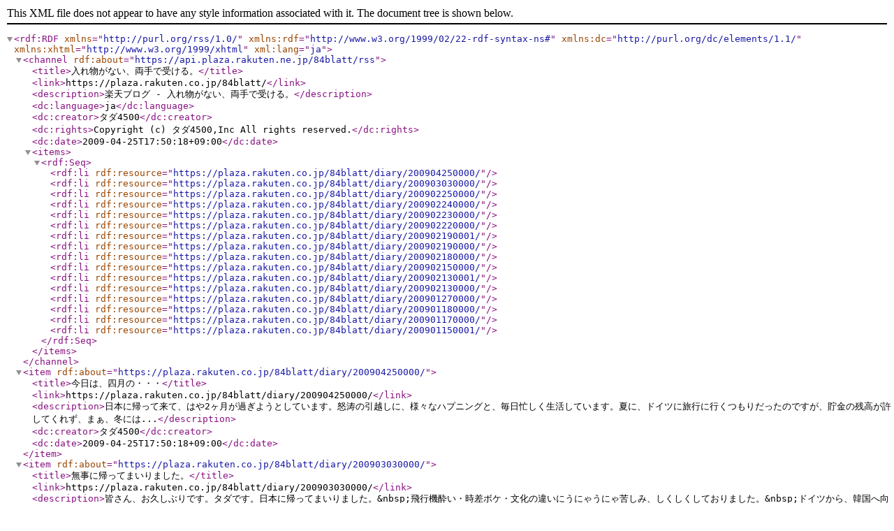

--- FILE ---
content_type: application/xml; charset=UTF-8
request_url: https://api.plaza.rakuten.ne.jp/84blatt/rss/
body_size: 3379
content:
<?xml version="1.0" encoding="UTF-8" ?>
<rdf:RDF xmlns="http://purl.org/rss/1.0/"
         xmlns:rdf="http://www.w3.org/1999/02/22-rdf-syntax-ns#"
         xmlns:dc="http://purl.org/dc/elements/1.1/"
         xmlns:xhtml="http://www.w3.org/1999/xhtml"
         xml:lang="ja">
	<channel rdf:about="https://api.plaza.rakuten.ne.jp/84blatt/rss">
		<title>入れ物がない、両手で受ける。</title>
		<link>https://plaza.rakuten.co.jp/84blatt/</link>
		<description>楽天ブログ - 入れ物がない、両手で受ける。</description>
		<dc:language>ja</dc:language>
		<dc:creator>タダ4500</dc:creator>
		<dc:rights>Copyright (c)  タダ4500,Inc All rights reserved.</dc:rights>
		<dc:date>2009-04-25T17:50:18+09:00</dc:date>
		<items>
			<rdf:Seq>
				<rdf:li rdf:resource="https://plaza.rakuten.co.jp/84blatt/diary/200904250000/" />
				<rdf:li rdf:resource="https://plaza.rakuten.co.jp/84blatt/diary/200903030000/" />
				<rdf:li rdf:resource="https://plaza.rakuten.co.jp/84blatt/diary/200902250000/" />
				<rdf:li rdf:resource="https://plaza.rakuten.co.jp/84blatt/diary/200902240000/" />
				<rdf:li rdf:resource="https://plaza.rakuten.co.jp/84blatt/diary/200902230000/" />
				<rdf:li rdf:resource="https://plaza.rakuten.co.jp/84blatt/diary/200902220000/" />
				<rdf:li rdf:resource="https://plaza.rakuten.co.jp/84blatt/diary/200902190001/" />
				<rdf:li rdf:resource="https://plaza.rakuten.co.jp/84blatt/diary/200902190000/" />
				<rdf:li rdf:resource="https://plaza.rakuten.co.jp/84blatt/diary/200902180000/" />
				<rdf:li rdf:resource="https://plaza.rakuten.co.jp/84blatt/diary/200902150000/" />
				<rdf:li rdf:resource="https://plaza.rakuten.co.jp/84blatt/diary/200902130001/" />
				<rdf:li rdf:resource="https://plaza.rakuten.co.jp/84blatt/diary/200902130000/" />
				<rdf:li rdf:resource="https://plaza.rakuten.co.jp/84blatt/diary/200901270000/" />
				<rdf:li rdf:resource="https://plaza.rakuten.co.jp/84blatt/diary/200901180000/" />
				<rdf:li rdf:resource="https://plaza.rakuten.co.jp/84blatt/diary/200901170000/" />
				<rdf:li rdf:resource="https://plaza.rakuten.co.jp/84blatt/diary/200901150001/" />
			</rdf:Seq>
        </items>
	</channel>
	<item rdf:about="https://plaza.rakuten.co.jp/84blatt/diary/200904250000/">
		<title>今日は、四月の・・・</title>
		<link>https://plaza.rakuten.co.jp/84blatt/diary/200904250000/</link>
		<description>日本に帰って来て、はや2ヶ月が過ぎようとしています。怒涛の引越しに、様々なハプニングと、毎日忙しく生活しています。夏に、ドイツに旅行に行くつもりだったのですが、貯金の残高が許してくれず、まぁ、冬には...</description>
		<dc:creator>タダ4500</dc:creator>
		<dc:date>2009-04-25T17:50:18+09:00</dc:date>
	</item>
	<item rdf:about="https://plaza.rakuten.co.jp/84blatt/diary/200903030000/">
		<title>無事に帰ってまいりました。</title>
		<link>https://plaza.rakuten.co.jp/84blatt/diary/200903030000/</link>
		<description>皆さん、お久しぶりです。タダです。日本に帰ってまいりました。&amp;nbsp;飛行機酔い・時差ボケ・文化の違いにうにゃうにゃ苦しみ、しくしくしておりました。&amp;nbsp;ドイツから、韓国へ向かう飛行機の中、窓側にドイ...</description>
		<dc:creator>タダ4500</dc:creator>
		<dc:date>2009-03-03T18:45:30+09:00</dc:date>
	</item>
	<item rdf:about="https://plaza.rakuten.co.jp/84blatt/diary/200902250000/">
		<title>ふー</title>
		<link>https://plaza.rakuten.co.jp/84blatt/diary/200902250000/</link>
		<description>ふー・・・・・・・・・・・・・・また、飛行機、事故・・・ですか&amp;nbsp;&amp;nbsp;今月に入って、３件目ですか・・・・・・&amp;nbsp;おぇぇぇぇぇぇぇぇぇぇっぇぇストレスで、お腹が・・・。&amp;nbsp;&amp;nbsp;ところで、日...</description>
		<dc:creator>タダ4500</dc:creator>
		<dc:date>2009-02-26T00:19:43+09:00</dc:date>
	</item>
	<item rdf:about="https://plaza.rakuten.co.jp/84blatt/diary/200902240000/">
		<title>ファッシングと、タダ。</title>
		<link>https://plaza.rakuten.co.jp/84blatt/diary/200902240000/</link>
		<description>&amp;nbsp;もちろん　扮装はしませんでした。いつも扮装してるみたいな格好ですから　泣&amp;nbsp;昨日は、ファッシングのカーニバルがありました。（日本語が変だが、まぁ、大目に見よう）町のいたるところで、着飾った...</description>
		<dc:creator>タダ4500</dc:creator>
		<dc:date>2009-02-25T20:07:08+09:00</dc:date>
	</item>
	<item rdf:about="https://plaza.rakuten.co.jp/84blatt/diary/200902230000/">
		<title>このテーマであっているのか今日のテーマ。</title>
		<link>https://plaza.rakuten.co.jp/84blatt/diary/200902230000/</link>
		<description>さて、今回テーマは何を隠そう、タダのただの心の叫びです。　笑&amp;nbsp;&amp;nbsp;飛行機乗りたくなああああああああい&amp;nbsp;飛行機大嫌い。高所恐怖症　なタダがお送りしました。タダ、飛行機の中では　眠っている　...</description>
		<dc:creator>タダ4500</dc:creator>
		<dc:date>2009-02-24T05:11:23+09:00</dc:date>
	</item>
	<item rdf:about="https://plaza.rakuten.co.jp/84blatt/diary/200902220000/">
		<title>思へば遠く来たもんだ。　まだあったかいのに、って言ったのよ。</title>
		<link>https://plaza.rakuten.co.jp/84blatt/diary/200902220000/</link>
		<description>&amp;nbsp;後四日で日本に帰ります。&amp;nbsp;&amp;nbsp;タダのドイツ人の友人のうちの一人に、歌謡曲・演歌好きの女性がいる。&amp;nbsp;最近演歌聴いて無いなぁ。&amp;nbsp;タダの家は客商売をしていたので、よく昭和の演歌や「銀...</description>
		<dc:creator>タダ4500</dc:creator>
		<dc:date>2009-02-23T00:25:59+09:00</dc:date>
	</item>
	<item rdf:about="https://plaza.rakuten.co.jp/84blatt/diary/200902190001/">
		<title>何となく言われて気まずい・悲しくなる言葉</title>
		<link>https://plaza.rakuten.co.jp/84blatt/diary/200902190001/</link>
		<description>&amp;nbsp;寮に、新しい学生が入ってきた。学生入れ替わりの時期だ。&amp;nbsp;そのうちの一人に言われた。「たった一年でそんなに喋れるの？普通のアジア人は発音とかがおかしいのに、タダの発音は問題ないね！」こうい...</description>
		<dc:creator>タダ4500</dc:creator>
		<dc:date>2009-02-21T19:58:28+09:00</dc:date>
	</item>
	<item rdf:about="https://plaza.rakuten.co.jp/84blatt/diary/200902190000/">
		<title>Kielは素晴らしかとこばい。</title>
		<link>https://plaza.rakuten.co.jp/84blatt/diary/200902190000/</link>
		<description>&amp;nbsp;ぱちっと目覚めると　午前6時。しまった、タダは物凄く熟睡していたようだ。しまったー・・・しまったー、と思いながらも、とりあえず風呂に入った。ここにも風呂釜は無いのでシャワーだけだが。（あぁ、道...</description>
		<dc:creator>タダ4500</dc:creator>
		<dc:date>2009-02-20T02:45:57+09:00</dc:date>
	</item>
	<item rdf:about="https://plaza.rakuten.co.jp/84blatt/diary/200902180000/">
		<title>Meine Lieblingsstadt Kiel</title>
		<link>https://plaza.rakuten.co.jp/84blatt/diary/200902180000/</link>
		<description>&amp;nbsp;どーもー、旅先からお腹いっぱいで帰って来て冷蔵庫を開けると大量のりんごジャムがお出迎えしてくれて胸焼けを起こしたタダでーす。&amp;nbsp;行ってきました「ハンブルク・キール2日間の旅」。キールはずっと...</description>
		<dc:creator>タダ4500</dc:creator>
		<dc:date>2009-02-18T22:19:16+09:00</dc:date>
	</item>
	<item rdf:about="https://plaza.rakuten.co.jp/84blatt/diary/200902150000/">
		<title>りんご14個</title>
		<link>https://plaza.rakuten.co.jp/84blatt/diary/200902150000/</link>
		<description>&amp;nbsp;今晩は、料理研究家・タダです。&amp;nbsp;手元に、小ぶりのりんご2キロが　ございました。4・5個食べたところで、しばらく放置しておりましたところ、（暖房の温度を上げていたことを忘れておりました）あんな...</description>
		<dc:creator>タダ4500</dc:creator>
		<dc:date>2009-02-16T01:18:03+09:00</dc:date>
	</item>
	<item rdf:about="https://plaza.rakuten.co.jp/84blatt/diary/200902130001/">
		<title>実は、実話。</title>
		<link>https://plaza.rakuten.co.jp/84blatt/diary/200902130001/</link>
		<description>&amp;nbsp;実は、&amp;nbsp;・・・テスト期間中に　イタリアに遊びに行ってたり・・・・。サンペレグリーノー　見てきました。水も飲んできました。いや、ペットボトル入りの。&amp;nbsp;&amp;nbsp;カメラ持っていくの忘れたんで...</description>
		<dc:creator>タダ4500</dc:creator>
		<dc:date>2009-02-14T00:03:35+09:00</dc:date>
	</item>
	<item rdf:about="https://plaza.rakuten.co.jp/84blatt/diary/200902130000/">
		<title>TestDaF</title>
		<link>https://plaza.rakuten.co.jp/84blatt/diary/200902130000/</link>
		<description>おわったぁぁぁ&amp;nbsp;ぁぁぁTestDaF。やぁー、ほんと無茶したなぁ。少なくとも８００時間以上ドイツ語を勉強した人が受けることの出来るテスト。そんな。毎日毎日読解聴解書き取り口頭試験の勉強。なんてったって...</description>
		<dc:creator>タダ4500</dc:creator>
		<dc:date>2009-02-13T06:25:16+09:00</dc:date>
	</item>
	<item rdf:about="https://plaza.rakuten.co.jp/84blatt/diary/200901270000/">
		<title>ばかなのかかばなのか</title>
		<link>https://plaza.rakuten.co.jp/84blatt/diary/200901270000/</link>
		<description>パソコンまた壊れました。&amp;nbsp;orz&amp;nbsp;&amp;nbsp;そしてタダは自分の経験とレベルに合わないテストを受けるために奮闘中。ちなみにDSHではありません。知恵熱がっそのテストを受けるため違うコースに移ったのだが...</description>
		<dc:creator>タダ4500</dc:creator>
		<dc:date>2009-01-27T07:41:55+09:00</dc:date>
	</item>
	<item rdf:about="https://plaza.rakuten.co.jp/84blatt/diary/200901180000/">
		<title>久しぶりに心行くまで買い物をしました。</title>
		<link>https://plaza.rakuten.co.jp/84blatt/diary/200901180000/</link>
		<description>１５ユーロ（１ユーロ１２１円現在で計算して１８００円ちょい）未満でこんな買い物が。バナナ２本　２６セントりんご２キロ　２・４８ユーロキウイ５００ｇ　１・９９ユーロトマト缶１個　３５セントマッシュル...</description>
		<dc:creator>タダ4500</dc:creator>
		<dc:date>2009-01-19T01:05:00+09:00</dc:date>
	</item>
	<item rdf:about="https://plaza.rakuten.co.jp/84blatt/diary/200901170000/">
		<title>センター試験（世界史B・ドイツ語）に挑戦</title>
		<link>https://plaza.rakuten.co.jp/84blatt/diary/200901170000/</link>
		<description>&amp;nbsp;いえいえ、何のことはない。MSNのニュースに、センター試験の１日目の問題と解答が載っていたのでチャレンジしてみたのです。&amp;nbsp;タダ、３年前のセンター試験では&amp;nbsp;国語（現代・古文・漢文）・英語（...</description>
		<dc:creator>タダ4500</dc:creator>
		<dc:date>2009-01-18T00:20:40+09:00</dc:date>
	</item>
	<item rdf:about="https://plaza.rakuten.co.jp/84blatt/diary/200901150001/">
		<title>チュロ（ス）を作った</title>
		<link>https://plaza.rakuten.co.jp/84blatt/diary/200901150001/</link>
		<description>&amp;nbsp;どうしても、チュロ（ス）が食べたくなったので、ネットで調べた調理法でチュロ（ス）作りに挑戦した。ただ、タダは秤を持っていないので、１２０ｇ？こんぐらい？２００ｇ？コップいっぱい？絞り器？ない...</description>
		<dc:creator>タダ4500</dc:creator>
		<dc:date>2009-01-16T03:06:40+09:00</dc:date>
	</item>
</rdf:RDF>
